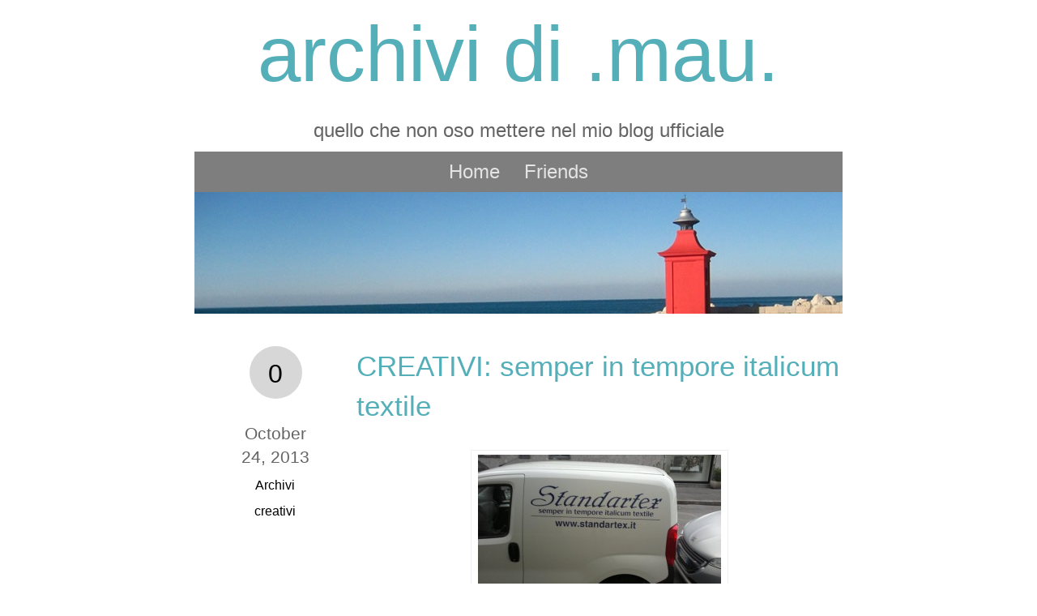

--- FILE ---
content_type: text/html; charset=UTF-8
request_url: https://xmau.com/wp/archivi/2013/10/24/creativi-semper-in-tempore-italicum-textile/
body_size: 12311
content:
<!DOCTYPE html>
<!--[if lt IE 7]> <html class="no-js lt-ie9 lt-ie8 lt-ie7" lang="en"> <![endif]-->
<!--[if IE 7]>    <html class="no-js lt-ie9 lt-ie8" lang="en"> <![endif]-->
<!--[if IE 8]>    <html class="no-js lt-ie9" lang="en"> <![endif]-->
<!--[if gt IE 8]><!--> <html class="no-js" lang="en"> <!--<![endif]-->
<html lang="en-US">
<head>
  <meta charset="UTF-8" />

  <title>archivi di .mau.</title>

  <link rel="profile" href="http://gmpg.org/xfn/11" />
  <link rel="stylesheet" type="text/css" href="https://xmau.com/wp/archivi/wp-content/themes/ice-cap/style.css" />

  <link rel="pingback" href="https://xmau.com/wp/archivi/xmlrpc.php" />
  <meta name="viewport" content="width=device-width,initial-scale=1, maximum-scale=1">

  <meta name='robots' content='max-image-preview:large' />
	<style>img:is([sizes="auto" i], [sizes^="auto," i]) { contain-intrinsic-size: 3000px 1500px }</style>
	
<script>
MathJax = {
  tex: {
    inlineMath: [['$','$'],['\\(','\\)']], 
    processEscapes: true
  },
  options: {
    ignoreHtmlClass: 'tex2jax_ignore|editor-rich-text'
  }
};

</script>
<link rel='dns-prefetch' href='//static.addtoany.com' />
<link rel='dns-prefetch' href='//cdn.jsdelivr.net' />
<link rel='dns-prefetch' href='//ajax.googleapis.com' />
<link rel='dns-prefetch' href='//secure.gravatar.com' />
<link rel='dns-prefetch' href='//stats.wp.com' />
<link rel='dns-prefetch' href='//v0.wordpress.com' />
<link rel="alternate" type="application/rss+xml" title="archivi di .mau. &raquo; Feed" href="https://xmau.com/wp/archivi/feed/" />
<link rel="alternate" type="application/rss+xml" title="archivi di .mau. &raquo; Comments Feed" href="https://xmau.com/wp/archivi/comments/feed/" />

<!-- WP Webmaster plugin by Crunchify.com --><!-- /WP Webmaster plugin -->

<link rel="alternate" type="application/rss+xml" title="archivi di .mau. &raquo; CREATIVI: semper in tempore italicum textile Comments Feed" href="https://xmau.com/wp/archivi/2013/10/24/creativi-semper-in-tempore-italicum-textile/feed/" />
<script type="text/javascript">
/* <![CDATA[ */
window._wpemojiSettings = {"baseUrl":"https:\/\/s.w.org\/images\/core\/emoji\/16.0.1\/72x72\/","ext":".png","svgUrl":"https:\/\/s.w.org\/images\/core\/emoji\/16.0.1\/svg\/","svgExt":".svg","source":{"concatemoji":"https:\/\/xmau.com\/wp\/archivi\/wp-includes\/js\/wp-emoji-release.min.js?ver=6.8.3"}};
/*! This file is auto-generated */
!function(s,n){var o,i,e;function c(e){try{var t={supportTests:e,timestamp:(new Date).valueOf()};sessionStorage.setItem(o,JSON.stringify(t))}catch(e){}}function p(e,t,n){e.clearRect(0,0,e.canvas.width,e.canvas.height),e.fillText(t,0,0);var t=new Uint32Array(e.getImageData(0,0,e.canvas.width,e.canvas.height).data),a=(e.clearRect(0,0,e.canvas.width,e.canvas.height),e.fillText(n,0,0),new Uint32Array(e.getImageData(0,0,e.canvas.width,e.canvas.height).data));return t.every(function(e,t){return e===a[t]})}function u(e,t){e.clearRect(0,0,e.canvas.width,e.canvas.height),e.fillText(t,0,0);for(var n=e.getImageData(16,16,1,1),a=0;a<n.data.length;a++)if(0!==n.data[a])return!1;return!0}function f(e,t,n,a){switch(t){case"flag":return n(e,"\ud83c\udff3\ufe0f\u200d\u26a7\ufe0f","\ud83c\udff3\ufe0f\u200b\u26a7\ufe0f")?!1:!n(e,"\ud83c\udde8\ud83c\uddf6","\ud83c\udde8\u200b\ud83c\uddf6")&&!n(e,"\ud83c\udff4\udb40\udc67\udb40\udc62\udb40\udc65\udb40\udc6e\udb40\udc67\udb40\udc7f","\ud83c\udff4\u200b\udb40\udc67\u200b\udb40\udc62\u200b\udb40\udc65\u200b\udb40\udc6e\u200b\udb40\udc67\u200b\udb40\udc7f");case"emoji":return!a(e,"\ud83e\udedf")}return!1}function g(e,t,n,a){var r="undefined"!=typeof WorkerGlobalScope&&self instanceof WorkerGlobalScope?new OffscreenCanvas(300,150):s.createElement("canvas"),o=r.getContext("2d",{willReadFrequently:!0}),i=(o.textBaseline="top",o.font="600 32px Arial",{});return e.forEach(function(e){i[e]=t(o,e,n,a)}),i}function t(e){var t=s.createElement("script");t.src=e,t.defer=!0,s.head.appendChild(t)}"undefined"!=typeof Promise&&(o="wpEmojiSettingsSupports",i=["flag","emoji"],n.supports={everything:!0,everythingExceptFlag:!0},e=new Promise(function(e){s.addEventListener("DOMContentLoaded",e,{once:!0})}),new Promise(function(t){var n=function(){try{var e=JSON.parse(sessionStorage.getItem(o));if("object"==typeof e&&"number"==typeof e.timestamp&&(new Date).valueOf()<e.timestamp+604800&&"object"==typeof e.supportTests)return e.supportTests}catch(e){}return null}();if(!n){if("undefined"!=typeof Worker&&"undefined"!=typeof OffscreenCanvas&&"undefined"!=typeof URL&&URL.createObjectURL&&"undefined"!=typeof Blob)try{var e="postMessage("+g.toString()+"("+[JSON.stringify(i),f.toString(),p.toString(),u.toString()].join(",")+"));",a=new Blob([e],{type:"text/javascript"}),r=new Worker(URL.createObjectURL(a),{name:"wpTestEmojiSupports"});return void(r.onmessage=function(e){c(n=e.data),r.terminate(),t(n)})}catch(e){}c(n=g(i,f,p,u))}t(n)}).then(function(e){for(var t in e)n.supports[t]=e[t],n.supports.everything=n.supports.everything&&n.supports[t],"flag"!==t&&(n.supports.everythingExceptFlag=n.supports.everythingExceptFlag&&n.supports[t]);n.supports.everythingExceptFlag=n.supports.everythingExceptFlag&&!n.supports.flag,n.DOMReady=!1,n.readyCallback=function(){n.DOMReady=!0}}).then(function(){return e}).then(function(){var e;n.supports.everything||(n.readyCallback(),(e=n.source||{}).concatemoji?t(e.concatemoji):e.wpemoji&&e.twemoji&&(t(e.twemoji),t(e.wpemoji)))}))}((window,document),window._wpemojiSettings);
/* ]]> */
</script>
<style id='wp-emoji-styles-inline-css' type='text/css'>

	img.wp-smiley, img.emoji {
		display: inline !important;
		border: none !important;
		box-shadow: none !important;
		height: 1em !important;
		width: 1em !important;
		margin: 0 0.07em !important;
		vertical-align: -0.1em !important;
		background: none !important;
		padding: 0 !important;
	}
</style>
<style id='classic-theme-styles-inline-css' type='text/css'>
/*! This file is auto-generated */
.wp-block-button__link{color:#fff;background-color:#32373c;border-radius:9999px;box-shadow:none;text-decoration:none;padding:calc(.667em + 2px) calc(1.333em + 2px);font-size:1.125em}.wp-block-file__button{background:#32373c;color:#fff;text-decoration:none}
</style>
<style id='activitypub-follow-me-style-inline-css' type='text/css'>
body.modal-open{overflow:hidden}.activitypub-modal__overlay{align-items:center;background-color:rgba(0,0,0,.5);bottom:0;color:initial;display:flex;justify-content:center;left:0;padding:1rem;position:fixed;right:0;top:0;z-index:100000}.activitypub-modal__overlay.compact{align-items:flex-start;background-color:transparent;bottom:auto;justify-content:flex-start;left:auto;padding:0;position:absolute;right:auto;top:auto;z-index:100}.activitypub-modal__overlay[hidden]{display:none}.activitypub-modal__frame{animation:activitypub-modal-appear .2s ease-out;background-color:var(--wp--preset--color--white,#fff);border-radius:8px;box-shadow:0 5px 15px rgba(0,0,0,.3);display:flex;flex-direction:column;max-height:calc(100vh - 2rem);max-width:660px;overflow:hidden;width:100%}.compact .activitypub-modal__frame{box-shadow:0 2px 8px rgba(0,0,0,.1);max-height:300px;max-width:-moz-min-content;max-width:min-content;min-width:250px;width:auto}.activitypub-modal__header{align-items:center;border-bottom:1px solid var(--wp--preset--color--light-gray,#f0f0f0);display:flex;flex-shrink:0;justify-content:space-between;padding:2rem 2rem 1.5rem}.compact .activitypub-modal__header{display:none}.activitypub-modal__header .activitypub-modal__close{align-items:center;border:none;cursor:pointer;display:flex;justify-content:center;padding:.5rem;width:auto}.activitypub-modal__header .activitypub-modal__close:active{border:none;padding:.5rem}.activitypub-modal__title{font-size:130%;font-weight:600;line-height:1.4;margin:0!important}.activitypub-modal__content{overflow-y:auto}@keyframes activitypub-modal-appear{0%{opacity:0;transform:translateY(20px)}to{opacity:1;transform:translateY(0)}}.activitypub-follow-me-block-wrapper{display:block;margin:1rem 0;position:relative}.activitypub-follow-me-block-wrapper .activitypub-profile{padding:1rem 0}.activitypub-follow-me-block-wrapper .activitypub-profile__body{display:flex;flex-wrap:wrap}.activitypub-follow-me-block-wrapper .activitypub-profile__avatar{border-radius:50%;height:75px;margin-right:1rem;-o-object-fit:cover;object-fit:cover;width:75px}.activitypub-follow-me-block-wrapper .activitypub-profile__content{align-items:center;display:flex;flex:1;flex-wrap:wrap;justify-content:space-between;min-width:0}.activitypub-follow-me-block-wrapper .activitypub-profile__info{display:block;flex:1;min-width:0}.activitypub-follow-me-block-wrapper .activitypub-profile__name{font-size:1.25em;overflow:hidden;text-overflow:ellipsis;white-space:nowrap}.activitypub-follow-me-block-wrapper .activitypub-profile__handle,.activitypub-follow-me-block-wrapper .activitypub-profile__name{color:inherit;line-height:1.2;overflow:hidden;text-overflow:ellipsis;white-space:nowrap}.activitypub-follow-me-block-wrapper .activitypub-profile div.wp-block-button{align-items:center;display:flex;margin:0 0 0 1rem}.activitypub-follow-me-block-wrapper .activitypub-profile .wp-block-button__link{margin:0}.activitypub-follow-me-block-wrapper .activitypub-profile .is-small{font-size:.8rem;padding:.25rem .5rem}.activitypub-follow-me-block-wrapper .activitypub-profile .is-compact{font-size:.9rem;padding:.4rem .8rem}.activitypub-follow-me-block-wrapper:not(.is-style-button-only):not(.is-style-profile) .activitypub-profile__bio,.activitypub-follow-me-block-wrapper:not(.is-style-button-only):not(.is-style-profile) .activitypub-profile__stats{display:none}.activitypub-follow-me-block-wrapper.is-style-button-only .activitypub-profile{padding:0}.activitypub-follow-me-block-wrapper.is-style-button-only .activitypub-profile__body{display:block;padding:0}.activitypub-follow-me-block-wrapper.is-style-button-only .activitypub-profile__content{display:inline}.activitypub-follow-me-block-wrapper.is-style-button-only div.wp-block-button{display:inline-block;margin:0}.activitypub-follow-me-block-wrapper.is-style-button-only .activitypub-profile__avatar,.activitypub-follow-me-block-wrapper.is-style-button-only .activitypub-profile__bio,.activitypub-follow-me-block-wrapper.is-style-button-only .activitypub-profile__handle,.activitypub-follow-me-block-wrapper.is-style-button-only .activitypub-profile__name,.activitypub-follow-me-block-wrapper.is-style-button-only .activitypub-profile__stats{display:none}.activitypub-follow-me-block-wrapper.is-style-profile{border-radius:8px;box-shadow:0 2px 8px rgba(0,0,0,.1);overflow:hidden}.activitypub-follow-me-block-wrapper.is-style-profile .activitypub-profile,.activitypub-follow-me-block-wrapper.is-style-profile.has-background .activitypub-profile{padding:0}.activitypub-follow-me-block-wrapper.is-style-profile .activitypub-profile__header{background-color:#ccc;background-position:50%;background-size:cover;height:120px;width:100%}.activitypub-follow-me-block-wrapper.is-style-profile .activitypub-profile__body{padding:1rem}.activitypub-follow-me-block-wrapper.is-style-profile .activitypub-profile__avatar{height:64px;width:64px}.activitypub-follow-me-block-wrapper.is-style-profile .activitypub-profile__content{flex:1;min-width:0}.activitypub-follow-me-block-wrapper.is-style-profile .activitypub-profile__name{margin-bottom:.25rem}.activitypub-follow-me-block-wrapper.is-style-profile .activitypub-profile__bio{font-size:90%;line-height:1.4;margin-top:16px;width:100%}.activitypub-follow-me-block-wrapper.is-style-profile .activitypub-profile__bio p{margin:0 0 .5rem}.activitypub-follow-me-block-wrapper.is-style-profile .activitypub-profile__bio p:last-child{margin-bottom:0}.activitypub-follow-me-block-wrapper.is-style-profile .activitypub-profile__stats{display:flex;font-size:.9em;gap:16px;margin-top:1rem;width:100%}.activitypub-follow-me-block-wrapper.has-background .activitypub-profile,.activitypub-follow-me-block-wrapper.has-border .activitypub-profile{padding-left:1rem;padding-right:1rem}.activitypub-dialog__section{border-bottom:1px solid var(--wp--preset--color--light-gray,#f0f0f0);padding:1.5rem 2rem}.activitypub-dialog__section:last-child{border-bottom:none;padding-bottom:2rem}.activitypub-dialog__section h4{font-size:110%;margin-bottom:.5rem;margin-top:0}.activitypub-dialog__description{color:inherit;font-size:95%;margin-bottom:1rem}.activitypub-dialog__button-group{display:flex;margin-bottom:.5rem;width:100%}.activitypub-dialog__button-group input[type]{border:1px solid var(--wp--preset--color--gray,#e2e4e7);border-radius:4px 0 0 4px;flex:1;line-height:1;margin:0}.activitypub-dialog__button-group input[type]::-moz-placeholder{opacity:.5}.activitypub-dialog__button-group input[type]::placeholder{opacity:.5}.activitypub-dialog__button-group input[type][aria-invalid=true]{border-color:var(--wp--preset--color--vivid-red)}.activitypub-dialog__button-group button{border-radius:0 4px 4px 0!important;margin-left:-1px!important;min-width:22.5%;width:auto}.activitypub-dialog__error{color:var(--wp--preset--color--vivid-red);font-size:90%;margin-top:.5rem}

</style>
<link rel='stylesheet' id='activitypub-followers-style-css' href='https://xmau.com/wp/archivi/wp-content/plugins/activitypub/build/followers/style-index.css?ver=2.0.1' type='text/css' media='all' />
<style id='activitypub-reactions-style-inline-css' type='text/css'>
body.modal-open{overflow:hidden}.activitypub-modal__overlay{align-items:center;background-color:rgba(0,0,0,.5);bottom:0;color:initial;display:flex;justify-content:center;left:0;padding:1rem;position:fixed;right:0;top:0;z-index:100000}.activitypub-modal__overlay.compact{align-items:flex-start;background-color:transparent;bottom:auto;justify-content:flex-start;left:auto;padding:0;position:absolute;right:auto;top:auto;z-index:100}.activitypub-modal__overlay[hidden]{display:none}.activitypub-modal__frame{animation:activitypub-modal-appear .2s ease-out;background-color:var(--wp--preset--color--white,#fff);border-radius:8px;box-shadow:0 5px 15px rgba(0,0,0,.3);display:flex;flex-direction:column;max-height:calc(100vh - 2rem);max-width:660px;overflow:hidden;width:100%}.compact .activitypub-modal__frame{box-shadow:0 2px 8px rgba(0,0,0,.1);max-height:300px;max-width:-moz-min-content;max-width:min-content;min-width:250px;width:auto}.activitypub-modal__header{align-items:center;border-bottom:1px solid var(--wp--preset--color--light-gray,#f0f0f0);display:flex;flex-shrink:0;justify-content:space-between;padding:2rem 2rem 1.5rem}.compact .activitypub-modal__header{display:none}.activitypub-modal__header .activitypub-modal__close{align-items:center;border:none;cursor:pointer;display:flex;justify-content:center;padding:.5rem;width:auto}.activitypub-modal__header .activitypub-modal__close:active{border:none;padding:.5rem}.activitypub-modal__title{font-size:130%;font-weight:600;line-height:1.4;margin:0!important}.activitypub-modal__content{overflow-y:auto}@keyframes activitypub-modal-appear{0%{opacity:0;transform:translateY(20px)}to{opacity:1;transform:translateY(0)}}.wp-block-activitypub-reactions{margin-bottom:2rem;margin-top:2rem;position:relative}.wp-block-activitypub-reactions.has-background,.wp-block-activitypub-reactions.has-border{box-sizing:border-box;padding:2rem}.wp-block-activitypub-reactions .activitypub-reactions{display:flex;flex-direction:column;flex-wrap:wrap}.wp-block-activitypub-reactions .reaction-group{align-items:center;display:flex;gap:.75rem;justify-content:flex-start;margin:.5em 0;position:relative;width:100%}@media(max-width:782px){.wp-block-activitypub-reactions .reaction-group:has(.reaction-avatars:not(:empty)){justify-content:space-between}}.wp-block-activitypub-reactions .reaction-group .reaction-avatars{align-items:center;display:flex;flex-direction:row;list-style:none;margin:0!important;padding:0}.wp-block-activitypub-reactions .reaction-group .reaction-avatars li{margin:0 -10px 0 0;padding:0;transition:transform .2s ease}.wp-block-activitypub-reactions .reaction-group .reaction-avatars li:not([hidden]):not(:has(~li:not([hidden]))){margin-right:0}.wp-block-activitypub-reactions .reaction-group .reaction-avatars li:hover{transform:translateY(-2px);z-index:2}.wp-block-activitypub-reactions .reaction-group .reaction-avatars li a{border-radius:50%;box-shadow:none;display:block;line-height:1;text-decoration:none}.wp-block-activitypub-reactions .reaction-group .reaction-avatar{max-height:32px;max-width:32px;overflow:hidden;-moz-force-broken-image-icon:1;border:.5px solid var(--wp--preset--color--contrast,hsla(0,0%,100%,.8));border-radius:50%;box-shadow:0 0 0 .5px hsla(0,0%,100%,.8),0 1px 3px rgba(0,0,0,.2);transition:transform .6s cubic-bezier(.34,1.56,.64,1);will-change:transform}.wp-block-activitypub-reactions .reaction-group .reaction-avatar:focus-visible,.wp-block-activitypub-reactions .reaction-group .reaction-avatar:hover{position:relative;transform:translateY(-5px);z-index:1}.wp-block-activitypub-reactions .reaction-group .reaction-label{align-items:center;background:none;border:none;border-radius:4px;color:currentColor;display:flex;flex:0 0 auto;font-size:70%;gap:.25rem;padding:.25rem .5rem;text-decoration:none;transition:background-color .2s ease;white-space:nowrap}.wp-block-activitypub-reactions .reaction-group .reaction-label:hover{background-color:rgba(0,0,0,.05);color:currentColor}.wp-block-activitypub-reactions .reaction-group .reaction-label:focus:not(:disabled){box-shadow:none;outline:1px solid currentColor;outline-offset:2px}.reactions-list{list-style:none;margin:0!important;padding:.5rem}.components-popover__content>.reactions-list{padding:0}.reactions-list .reaction-item{margin:0 0 .5rem}.reactions-list .reaction-item:last-child{margin-bottom:0}.reactions-list .reaction-item a{align-items:center;border-radius:4px;box-shadow:none;color:inherit;display:flex;gap:.75rem;padding:.5rem;text-decoration:none;transition:background-color .2s ease}.reactions-list .reaction-item a:hover{background-color:rgba(0,0,0,.03)}.reactions-list .reaction-item img{border:1px solid var(--wp--preset--color--light-gray,#f0f0f0);border-radius:50%;box-shadow:none;height:36px;width:36px}.reactions-list .reaction-item .reaction-name{font-size:75%}.components-popover__content{box-shadow:0 2px 8px rgba(0,0,0,.1);max-height:300px;max-width:-moz-min-content;max-width:min-content;min-width:250px;padding:.5rem;width:auto}

</style>
<style id='activitypub-reply-style-inline-css' type='text/css'>
.activitypub-embed-container{min-height:100px;pointer-events:none;position:relative;-webkit-user-select:none;-moz-user-select:none;user-select:none}.activitypub-embed-loading{align-items:center;display:flex;justify-content:center}.activitypub-embed-container .wp-block-embed{pointer-events:none!important}.activitypub-embed-preview,.activitypub-embed-preview iframe{pointer-events:none}.activitypub-reply-display{margin:1em 0}.activitypub-reply-display p{margin:0}.activitypub-reply-display a{color:#2271b1;text-decoration:none}.activitypub-reply-display a:hover{color:#135e96;text-decoration:underline}.activitypub-embed{background:#fff;border:1px solid #e6e6e6;border-radius:12px;font-family:-apple-system,BlinkMacSystemFont,Segoe UI,Roboto,Helvetica,Arial,sans-serif;max-width:100%;padding:0}.activitypub-reply-block .activitypub-embed{margin:1em 0}.activitypub-embed-header{align-items:center;display:flex;gap:10px;padding:15px}.activitypub-embed-header img{border-radius:50%;height:48px;width:48px}.activitypub-embed-header-text{flex-grow:1}.activitypub-embed-header-text h2{color:#000;font-size:15px;font-weight:600;margin:0;padding:0}.activitypub-embed-header-text .ap-account{color:#687684;font-size:14px;text-decoration:none}.activitypub-embed-content{padding:0 15px 15px}.activitypub-embed-content .ap-title{color:#000;font-size:23px;font-weight:600;margin:0 0 10px;padding:0}.activitypub-embed-content .ap-subtitle{color:#000;font-size:15px;margin:0 0 15px}.activitypub-embed-content .ap-preview{border:1px solid #e6e6e6}.activitypub-embed-content .ap-preview img{display:block;height:auto}.activitypub-embed-content .ap-preview{border-radius:8px;box-sizing:border-box;display:grid;gap:2px;grid-template-columns:1fr 1fr;grid-template-rows:1fr 1fr;margin:1em 0 0;min-height:64px;overflow:hidden;position:relative;width:100%}.activitypub-embed-content .ap-preview.layout-1{grid-template-columns:1fr;grid-template-rows:1fr}.activitypub-embed-content .ap-preview.layout-2{aspect-ratio:auto;grid-template-rows:1fr;height:auto}.activitypub-embed-content .ap-preview.layout-3>img:first-child{grid-row:span 2}.activitypub-embed-content .ap-preview img{border:0;box-sizing:border-box;display:inline-block;height:100%;-o-object-fit:cover;object-fit:cover;overflow:hidden;position:relative;width:100%}.activitypub-embed-content .ap-preview audio,.activitypub-embed-content .ap-preview video{display:block;grid-column:1/span 2;max-width:100%}.activitypub-embed-content .ap-preview audio{width:100%}.activitypub-embed-content .ap-preview-text{padding:15px}.activitypub-embed-meta{border-top:1px solid #e6e6e6;color:#687684;display:flex;font-size:13px;gap:15px;padding:15px}.activitypub-embed-meta .ap-stat{align-items:center;display:flex;gap:5px}@media only screen and (max-width:399px){.activitypub-embed-meta span.ap-stat{display:none!important}}.activitypub-embed-meta a.ap-stat{color:inherit;text-decoration:none}.activitypub-embed-meta strong{color:#000;font-weight:600}.activitypub-embed-meta .ap-stat-label{color:#687684}.wp-block-activitypub-reply .components-spinner{height:12px;margin-bottom:0;margin-top:0;width:12px}

</style>
<link rel='stylesheet' id='mediaelement-css' href='https://xmau.com/wp/archivi/wp-includes/js/mediaelement/mediaelementplayer-legacy.min.css?ver=4.2.17' type='text/css' media='all' />
<link rel='stylesheet' id='wp-mediaelement-css' href='https://xmau.com/wp/archivi/wp-includes/js/mediaelement/wp-mediaelement.min.css?ver=6.8.3' type='text/css' media='all' />
<style id='jetpack-sharing-buttons-style-inline-css' type='text/css'>
.jetpack-sharing-buttons__services-list{display:flex;flex-direction:row;flex-wrap:wrap;gap:0;list-style-type:none;margin:5px;padding:0}.jetpack-sharing-buttons__services-list.has-small-icon-size{font-size:12px}.jetpack-sharing-buttons__services-list.has-normal-icon-size{font-size:16px}.jetpack-sharing-buttons__services-list.has-large-icon-size{font-size:24px}.jetpack-sharing-buttons__services-list.has-huge-icon-size{font-size:36px}@media print{.jetpack-sharing-buttons__services-list{display:none!important}}.editor-styles-wrapper .wp-block-jetpack-sharing-buttons{gap:0;padding-inline-start:0}ul.jetpack-sharing-buttons__services-list.has-background{padding:1.25em 2.375em}
</style>
<link rel='stylesheet' id='cookie-law-info-css' href='https://xmau.com/wp/archivi/wp-content/plugins/cookie-law-info/legacy/public/css/cookie-law-info-public.css?ver=3.3.6' type='text/css' media='all' />
<link rel='stylesheet' id='cookie-law-info-gdpr-css' href='https://xmau.com/wp/archivi/wp-content/plugins/cookie-law-info/legacy/public/css/cookie-law-info-gdpr.css?ver=3.3.6' type='text/css' media='all' />
<link rel='stylesheet' id='simple-spoiler-style-css' href='https://xmau.com/wp/archivi/wp-content/plugins/simple-spoiler/css/simple-spoiler.min.css?ver=1.5' type='text/css' media='all' />
<link rel='stylesheet' id='addtoany-css' href='https://xmau.com/wp/archivi/wp-content/plugins/add-to-any/addtoany.min.css?ver=1.16' type='text/css' media='all' />
<link rel='stylesheet' id='googleFonts-css' href='http://fonts.googleapis.com/css?family=Quicksand&#038;ver=6.8.3' type='text/css' media='all' />
<script type="text/javascript" id="addtoany-core-js-before">
/* <![CDATA[ */
window.a2a_config=window.a2a_config||{};a2a_config.callbacks=[];a2a_config.overlays=[];a2a_config.templates={};
/* ]]> */
</script>
<script type="text/javascript" defer src="https://static.addtoany.com/menu/page.js" id="addtoany-core-js"></script>
<script type="text/javascript" src="http://ajax.googleapis.com/ajax/libs/jquery/1.7.2/jquery.min.js?ver=6.8.3" id="jquery-js"></script>
<script type="text/javascript" defer src="https://xmau.com/wp/archivi/wp-content/plugins/add-to-any/addtoany.min.js?ver=1.1" id="addtoany-jquery-js"></script>
<script type="text/javascript" id="cookie-law-info-js-extra">
/* <![CDATA[ */
var Cli_Data = {"nn_cookie_ids":[],"cookielist":[],"non_necessary_cookies":[],"ccpaEnabled":"","ccpaRegionBased":"","ccpaBarEnabled":"","strictlyEnabled":["necessary","obligatoire"],"ccpaType":"gdpr","js_blocking":"","custom_integration":"","triggerDomRefresh":"","secure_cookies":""};
var cli_cookiebar_settings = {"animate_speed_hide":"500","animate_speed_show":"500","background":"#fff","border":"#444","border_on":"","button_1_button_colour":"#000","button_1_button_hover":"#000000","button_1_link_colour":"#fff","button_1_as_button":"1","button_1_new_win":"","button_2_button_colour":"#333","button_2_button_hover":"#292929","button_2_link_colour":"#444","button_2_as_button":"","button_2_hidebar":"1","button_3_button_colour":"#000","button_3_button_hover":"#000000","button_3_link_colour":"#fff","button_3_as_button":"1","button_3_new_win":"","button_4_button_colour":"#000","button_4_button_hover":"#000000","button_4_link_colour":"#fff","button_4_as_button":"1","button_7_button_colour":"#61a229","button_7_button_hover":"#4e8221","button_7_link_colour":"#fff","button_7_as_button":"1","button_7_new_win":"","font_family":"inherit","header_fix":"","notify_animate_hide":"","notify_animate_show":"","notify_div_id":"#cookie-law-info-bar","notify_position_horizontal":"right","notify_position_vertical":"bottom","scroll_close":"","scroll_close_reload":"","accept_close_reload":"","reject_close_reload":"","showagain_tab":"1","showagain_background":"#fff","showagain_border":"#000","showagain_div_id":"#cookie-law-info-again","showagain_x_position":"100px","text":"#000","show_once_yn":"","show_once":"10000","logging_on":"","as_popup":"","popup_overlay":"1","bar_heading_text":"","cookie_bar_as":"banner","popup_showagain_position":"bottom-right","widget_position":"left"};
var log_object = {"ajax_url":"https:\/\/xmau.com\/wp\/archivi\/wp-admin\/admin-ajax.php"};
/* ]]> */
</script>
<script type="text/javascript" src="https://xmau.com/wp/archivi/wp-content/plugins/cookie-law-info/legacy/public/js/cookie-law-info-public.js?ver=3.3.6" id="cookie-law-info-js"></script>
<link rel="https://api.w.org/" href="https://xmau.com/wp/archivi/wp-json/" /><link rel="alternate" title="JSON" type="application/json" href="https://xmau.com/wp/archivi/wp-json/wp/v2/posts/175045902" /><link rel="EditURI" type="application/rsd+xml" title="RSD" href="https://xmau.com/wp/archivi/xmlrpc.php?rsd" />
<meta name="generator" content="WordPress 6.8.3" />
<link rel="canonical" href="https://xmau.com/wp/archivi/2013/10/24/creativi-semper-in-tempore-italicum-textile/" />
<link rel='shortlink' href='https://wp.me/p6hcSf-bQtr0' />
<link rel="alternate" title="oEmbed (JSON)" type="application/json+oembed" href="https://xmau.com/wp/archivi/wp-json/oembed/1.0/embed?url=https%3A%2F%2Fxmau.com%2Fwp%2Farchivi%2F2013%2F10%2F24%2Fcreativi-semper-in-tempore-italicum-textile%2F" />
<link rel="alternate" title="oEmbed (XML)" type="text/xml+oembed" href="https://xmau.com/wp/archivi/wp-json/oembed/1.0/embed?url=https%3A%2F%2Fxmau.com%2Fwp%2Farchivi%2F2013%2F10%2F24%2Fcreativi-semper-in-tempore-italicum-textile%2F&#038;format=xml" />
<style type="text/css">
.sfs-subscriber-count, .sfs-count, .sfs-count span, .sfs-stats { -webkit-box-sizing: initial; -moz-box-sizing: initial; box-sizing: initial; }
.sfs-subscriber-count { width: 88px; overflow: hidden; height: 26px; color: #424242; font: 9px Verdana, Geneva, sans-serif; letter-spacing: 1px; }
.sfs-count { width: 86px; height: 17px; line-height: 17px; margin: 0 auto; background: #ccc; border: 1px solid #909090; border-top-color: #fff; border-left-color: #fff; }
.sfs-count span { display: inline-block; height: 11px; line-height: 12px; margin: 2px 1px 2px 2px; padding: 0 2px 0 3px; background: #e4e4e4; border: 1px solid #a2a2a2; border-bottom-color: #fff; border-right-color: #fff; }
.sfs-stats { font-size: 6px; line-height: 6px; margin: 1px 0 0 1px; word-spacing: 2px; text-align: center; text-transform: uppercase; }
</style>
<style type="text/css">
		.spoiler-head {
			background: #f1f1f1;
			border: 1px solid #dddddd;
		}
		.spoiler-body {
			background: #fbfbfb;
			border-width: 0 1px 1px 1px;
			border-style: solid;
			border-color: #dddddd;
		}
	</style>	<style>img#wpstats{display:none}</style>
		<meta property="fediverse:creator" name="fediverse:creator" content=".mau.@xmau.com" />

<link rel="alternate" title="ActivityPub (JSON)" type="application/activity+json" href="https://xmau.com/wp/archivi/2013/10/24/creativi-semper-in-tempore-italicum-textile/" />

<!-- Jetpack Open Graph Tags -->
<meta property="og:type" content="article" />
<meta property="og:title" content="CREATIVI: semper in tempore italicum textile" />
<meta property="og:url" content="https://xmau.com/wp/archivi/2013/10/24/creativi-semper-in-tempore-italicum-textile/" />
<meta property="og:description" content="Non conosco quest&#8217;azienda (Standartex), e non posso quindi dire nulla sulla qualità dei loro tessuti: saranno probabilmente ottimi. Detto questo, chiunque abbia scelto la frase qui sopra cita…" />
<meta property="article:published_time" content="2013-10-24T13:54:07+00:00" />
<meta property="article:modified_time" content="2013-10-24T14:14:51+00:00" />
<meta property="og:site_name" content="archivi di .mau." />
<meta property="og:image" content="http://xmau.com/wp/archivi/wp-content/uploads/sites/2/2013/10/standartex-300x168.jpg" />
<meta property="og:image:secure_url" content="https://i0.wp.com/xmau.com/wp/archivi/wp-content/uploads/sites/2/2013/10/standartex-300x168.jpg" />
<meta property="og:image:width" content="300" />
<meta property="og:image:height" content="168" />
<meta property="og:image:alt" content="semper in tempore italicum textile" />
<meta property="og:locale" content="en_US" />

<!-- End Jetpack Open Graph Tags -->

</head>

<body class="wp-singular post-template-default single single-post postid-175045902 single-format-standard wp-theme-ice-cap">
  
  <div id="wrapper">
    <header>
      
    	<h1>
    	  <a href="https://xmau.com/wp/archivi/" title="archivi di .mau." rel="home">
    	    archivi di .mau.    	  </a>
    	</h1>
    	<h2>quello che non oso mettere nel mio blog ufficiale</h2>
    	<div class="menu"><ul>
<li ><a href="https://xmau.com/wp/archivi/">Home</a></li><li class="page_item page-item-175046458"><a href="https://xmau.com/wp/archivi/friends/">Friends</a></li>
</ul></div>
      
      <div id="topimage">
      	  			  <a href="https://xmau.com/wp/archivi/">
  				  					<img src="https://xmau.com/wp/archivi/wp-content/themes/ice-cap/images/headers/path.jpg" />
  						    </a>
			  			</div><!-- #topimage -->
  			
  	</header>
  <article>
    <side>
      <div id="circle"><div><a href="https://xmau.com/wp/archivi/2013/10/24/creativi-semper-in-tempore-italicum-textile/#respond">0</a></div></div>

    	<date>October 24, 2013</date>

	    <list>
      	      		<a href="https://xmau.com/wp/archivi/category/archivi/" rel="category tag">Archivi</a>      </list>
      	
	    <list>
      	      		<a href="https://xmau.com/wp/archivi/tag/creativi/" rel="tag">creativi</a>      	    	</list>
    </side>

		<post>
      <div id="post-175045902" class="post-175045902 post type-post status-publish format-standard hentry category-archivi tag-creativi">
		    <h4><a href="https://xmau.com/wp/archivi/2013/10/24/creativi-semper-in-tempore-italicum-textile/" title="Permalink to CREATIVI: semper in tempore italicum textile" rel="bookmark">CREATIVI: semper in tempore italicum textile</a></h4>
        <p>
          <div id="attachment_175045903" style="width: 310px" class="wp-caption aligncenter"><a href="http://xmau.com/wp/archivi/wp-content/uploads/sites/2/2013/10/standartex.jpg"><img fetchpriority="high" decoding="async" aria-describedby="caption-attachment-175045903" src="http://xmau.com/wp/archivi/wp-content/uploads/sites/2/2013/10/standartex-300x168.jpg" alt="semper in tempore italicum textile" width="300" height="168" class="size-medium wp-image-175045903" srcset="https://xmau.com/wp/archivi/wp-content/uploads/sites/2/2013/10/standartex-300x168.jpg 300w, https://xmau.com/wp/archivi/wp-content/uploads/sites/2/2013/10/standartex-1024x575.jpg 1024w, https://xmau.com/wp/archivi/wp-content/uploads/sites/2/2013/10/standartex-904x507.jpg 904w, https://xmau.com/wp/archivi/wp-content/uploads/sites/2/2013/10/standartex.jpg 1200w" sizes="(max-width: 300px) 100vw, 300px" /></a><p id="caption-attachment-175045903" class="wp-caption-text">semper in tempore italicum textile</p></div>
<p>Non conosco quest&#8217;azienda (<a href="http://www.standartex.it/">Standartex</a>), e non posso quindi dire nulla sulla qualità dei loro tessuti: saranno probabilmente ottimi. Detto questo, chiunque abbia scelto la frase qui sopra citata come motto &#8211; frase sulla cui correttezza semantica avrei qualche dubbio: io la tradurrei parola per parola come &#8220;sempre nel tempo il tessile italiano &#8211; ma quell'&#8221;in tempore&#8221; mi suona malissimo&#8221; non ha fatto un buon lavoro per l&#8217;azienda stessa.</p>
<div class="addtoany_share_save_container addtoany_content addtoany_content_bottom"><div class="a2a_kit a2a_kit_size_32 addtoany_list" data-a2a-url="https://xmau.com/wp/archivi/2013/10/24/creativi-semper-in-tempore-italicum-textile/" data-a2a-title="CREATIVI: semper in tempore italicum textile"><a class="a2a_button_facebook" href="https://www.addtoany.com/add_to/facebook?linkurl=https%3A%2F%2Fxmau.com%2Fwp%2Farchivi%2F2013%2F10%2F24%2Fcreativi-semper-in-tempore-italicum-textile%2F&amp;linkname=CREATIVI%3A%20semper%20in%20tempore%20italicum%20textile" title="Facebook" rel="nofollow noopener" target="_blank"></a><a class="a2a_button_mastodon" href="https://www.addtoany.com/add_to/mastodon?linkurl=https%3A%2F%2Fxmau.com%2Fwp%2Farchivi%2F2013%2F10%2F24%2Fcreativi-semper-in-tempore-italicum-textile%2F&amp;linkname=CREATIVI%3A%20semper%20in%20tempore%20italicum%20textile" title="Mastodon" rel="nofollow noopener" target="_blank"></a><a class="a2a_button_email" href="https://www.addtoany.com/add_to/email?linkurl=https%3A%2F%2Fxmau.com%2Fwp%2Farchivi%2F2013%2F10%2F24%2Fcreativi-semper-in-tempore-italicum-textile%2F&amp;linkname=CREATIVI%3A%20semper%20in%20tempore%20italicum%20textile" title="Email" rel="nofollow noopener" target="_blank"></a><a class="a2a_dd addtoany_share_save addtoany_share" href="https://www.addtoany.com/share"></a></div></div>          <div style="clear:both;"></div>
                      		  </p>
		  </div>
    </post>

	</article>

	<nav >
    <line></line>
    <div id="button" class="aligncenter">
      <prev><a href="https://xmau.com/wp/archivi/2013/10/16/racconto-dal-libro-di-turing-11-1-9/" rel="prev"><img src="https://xmau.com/wp/archivi/wp-content/themes/ice-cap/images/prev.png" /></a></prev>
      <next><a href="https://xmau.com/wp/archivi/2013/11/12/cartelli-conservare-in-vendita/" rel="next"><img src="https://xmau.com/wp/archivi/wp-content/themes/ice-cap/images/next.png" /></a></next>
    </div>
  </nav>

	<!-- You can start editing here. -->
<comments>
  
  	  		<!-- If comments are open, but there are no comments. -->

  	   
</comments>

    
  	<div id="respond" class="comment-respond">
		<h3 id="reply-title" class="comment-reply-title">Leave a comment <small><a rel="nofollow" id="cancel-comment-reply-link" href="/wp/archivi/2013/10/24/creativi-semper-in-tempore-italicum-textile/#respond" style="display:none;">Cancel reply</a></small></h3><form action="https://xmau.com/wp/archivi/wp-comments-post.php" method="post" id="commentform" class="comment-form"><p class="comment-form-comment"><label for="comment">Comment <span class="required">*</span></label> <textarea id="comment" name="comment" cols="45" rows="8" maxlength="65525" required="required"></textarea></p><p class="comment-form-author"><label for="author">Name <span class="required">*</span></label> <input id="author" name="author" type="text" value="" size="30" maxlength="245" autocomplete="name" required="required" /></p>
<p class="comment-form-email"><label for="email">Email <span class="required">*</span></label> <input id="email" name="email" type="text" value="" size="30" maxlength="100" autocomplete="email" required="required" /></p>
<p class="comment-form-url"><label for="url">Website</label> <input id="url" name="url" type="text" value="" size="30" maxlength="200" autocomplete="url" /></p>
<p class="comment-subscription-form"><input type="checkbox" name="subscribe_comments" id="subscribe_comments" value="subscribe" style="width: auto; -moz-appearance: checkbox; -webkit-appearance: checkbox;" /> <label class="subscribe-label" id="subscribe-label" for="subscribe_comments">Notify me of follow-up comments by email.</label></p><p class="comment-subscription-form"><input type="checkbox" name="subscribe_blog" id="subscribe_blog" value="subscribe" style="width: auto; -moz-appearance: checkbox; -webkit-appearance: checkbox;" /> <label class="subscribe-label" id="subscribe-blog-label" for="subscribe_blog">Notify me of new posts by email.</label></p><p class="form-submit"><input name="submit" type="submit" id="submit" class="submit" value="Post Comment" /> <input type='hidden' name='comment_post_ID' value='175045902' id='comment_post_ID' />
<input type='hidden' name='comment_parent' id='comment_parent' value='0' />
</p><p style="display: none;"><input type="hidden" id="akismet_comment_nonce" name="akismet_comment_nonce" value="79faa03345" /></p><p style="display: none !important;" class="akismet-fields-container" data-prefix="ak_"><label>&#916;<textarea name="ak_hp_textarea" cols="45" rows="8" maxlength="100"></textarea></label><input type="hidden" id="ak_js_1" name="ak_js" value="57"/><script>document.getElementById( "ak_js_1" ).setAttribute( "value", ( new Date() ).getTime() );</script></p></form>	</div><!-- #respond -->
	  <line></line>



<sidebar >
  <ul class="xoxo">

    	
      <li>
    		<form role="search" method="get" id="searchform" action="https://xmau.com/wp/archivi/">
    <div>
      <label class="search" for="s">Search</label>
      <input type="text" placeholder="Find this blog!" value="" name="s" id="s" />
    </div>
</form>    	</li>

    	<li>
    		<h3>Archives</h3>
    		<ul>
    				<li><a href='https://xmau.com/wp/archivi/2025/10/'>October 2025</a></li>
	<li><a href='https://xmau.com/wp/archivi/2025/02/'>February 2025</a></li>
	<li><a href='https://xmau.com/wp/archivi/2024/11/'>November 2024</a></li>
	<li><a href='https://xmau.com/wp/archivi/2024/10/'>October 2024</a></li>
	<li><a href='https://xmau.com/wp/archivi/2024/07/'>July 2024</a></li>
	<li><a href='https://xmau.com/wp/archivi/2024/05/'>May 2024</a></li>
	<li><a href='https://xmau.com/wp/archivi/2024/04/'>April 2024</a></li>
	<li><a href='https://xmau.com/wp/archivi/2023/10/'>October 2023</a></li>
	<li><a href='https://xmau.com/wp/archivi/2023/09/'>September 2023</a></li>
	<li><a href='https://xmau.com/wp/archivi/2023/04/'>April 2023</a></li>
	<li><a href='https://xmau.com/wp/archivi/2023/01/'>January 2023</a></li>
	<li><a href='https://xmau.com/wp/archivi/2022/12/'>December 2022</a></li>
	<li><a href='https://xmau.com/wp/archivi/2022/11/'>November 2022</a></li>
	<li><a href='https://xmau.com/wp/archivi/2022/10/'>October 2022</a></li>
	<li><a href='https://xmau.com/wp/archivi/2022/09/'>September 2022</a></li>
	<li><a href='https://xmau.com/wp/archivi/2022/08/'>August 2022</a></li>
	<li><a href='https://xmau.com/wp/archivi/2022/07/'>July 2022</a></li>
	<li><a href='https://xmau.com/wp/archivi/2022/05/'>May 2022</a></li>
	<li><a href='https://xmau.com/wp/archivi/2022/03/'>March 2022</a></li>
	<li><a href='https://xmau.com/wp/archivi/2021/12/'>December 2021</a></li>
	<li><a href='https://xmau.com/wp/archivi/2021/10/'>October 2021</a></li>
	<li><a href='https://xmau.com/wp/archivi/2021/09/'>September 2021</a></li>
	<li><a href='https://xmau.com/wp/archivi/2021/08/'>August 2021</a></li>
	<li><a href='https://xmau.com/wp/archivi/2021/05/'>May 2021</a></li>
	<li><a href='https://xmau.com/wp/archivi/2021/04/'>April 2021</a></li>
	<li><a href='https://xmau.com/wp/archivi/2021/03/'>March 2021</a></li>
	<li><a href='https://xmau.com/wp/archivi/2020/11/'>November 2020</a></li>
	<li><a href='https://xmau.com/wp/archivi/2020/07/'>July 2020</a></li>
	<li><a href='https://xmau.com/wp/archivi/2020/05/'>May 2020</a></li>
	<li><a href='https://xmau.com/wp/archivi/2020/04/'>April 2020</a></li>
	<li><a href='https://xmau.com/wp/archivi/2020/03/'>March 2020</a></li>
	<li><a href='https://xmau.com/wp/archivi/2019/12/'>December 2019</a></li>
	<li><a href='https://xmau.com/wp/archivi/2019/11/'>November 2019</a></li>
	<li><a href='https://xmau.com/wp/archivi/2019/10/'>October 2019</a></li>
	<li><a href='https://xmau.com/wp/archivi/2019/09/'>September 2019</a></li>
	<li><a href='https://xmau.com/wp/archivi/2019/08/'>August 2019</a></li>
	<li><a href='https://xmau.com/wp/archivi/2019/07/'>July 2019</a></li>
	<li><a href='https://xmau.com/wp/archivi/2019/05/'>May 2019</a></li>
	<li><a href='https://xmau.com/wp/archivi/2019/02/'>February 2019</a></li>
	<li><a href='https://xmau.com/wp/archivi/2019/01/'>January 2019</a></li>
	<li><a href='https://xmau.com/wp/archivi/2018/08/'>August 2018</a></li>
	<li><a href='https://xmau.com/wp/archivi/2018/07/'>July 2018</a></li>
	<li><a href='https://xmau.com/wp/archivi/2018/05/'>May 2018</a></li>
	<li><a href='https://xmau.com/wp/archivi/2018/03/'>March 2018</a></li>
	<li><a href='https://xmau.com/wp/archivi/2018/02/'>February 2018</a></li>
	<li><a href='https://xmau.com/wp/archivi/2017/12/'>December 2017</a></li>
	<li><a href='https://xmau.com/wp/archivi/2017/10/'>October 2017</a></li>
	<li><a href='https://xmau.com/wp/archivi/2017/07/'>July 2017</a></li>
	<li><a href='https://xmau.com/wp/archivi/2017/06/'>June 2017</a></li>
	<li><a href='https://xmau.com/wp/archivi/2017/04/'>April 2017</a></li>
	<li><a href='https://xmau.com/wp/archivi/2017/03/'>March 2017</a></li>
	<li><a href='https://xmau.com/wp/archivi/2017/01/'>January 2017</a></li>
	<li><a href='https://xmau.com/wp/archivi/2016/12/'>December 2016</a></li>
	<li><a href='https://xmau.com/wp/archivi/2016/11/'>November 2016</a></li>
	<li><a href='https://xmau.com/wp/archivi/2016/10/'>October 2016</a></li>
	<li><a href='https://xmau.com/wp/archivi/2016/06/'>June 2016</a></li>
	<li><a href='https://xmau.com/wp/archivi/2016/04/'>April 2016</a></li>
	<li><a href='https://xmau.com/wp/archivi/2016/03/'>March 2016</a></li>
	<li><a href='https://xmau.com/wp/archivi/2016/02/'>February 2016</a></li>
	<li><a href='https://xmau.com/wp/archivi/2016/01/'>January 2016</a></li>
	<li><a href='https://xmau.com/wp/archivi/2015/12/'>December 2015</a></li>
	<li><a href='https://xmau.com/wp/archivi/2015/11/'>November 2015</a></li>
	<li><a href='https://xmau.com/wp/archivi/2015/08/'>August 2015</a></li>
	<li><a href='https://xmau.com/wp/archivi/2015/07/'>July 2015</a></li>
	<li><a href='https://xmau.com/wp/archivi/2015/06/'>June 2015</a></li>
	<li><a href='https://xmau.com/wp/archivi/2015/03/'>March 2015</a></li>
	<li><a href='https://xmau.com/wp/archivi/2015/01/'>January 2015</a></li>
	<li><a href='https://xmau.com/wp/archivi/2014/12/'>December 2014</a></li>
	<li><a href='https://xmau.com/wp/archivi/2014/10/'>October 2014</a></li>
	<li><a href='https://xmau.com/wp/archivi/2014/07/'>July 2014</a></li>
	<li><a href='https://xmau.com/wp/archivi/2014/06/'>June 2014</a></li>
	<li><a href='https://xmau.com/wp/archivi/2014/05/'>May 2014</a></li>
	<li><a href='https://xmau.com/wp/archivi/2014/04/'>April 2014</a></li>
	<li><a href='https://xmau.com/wp/archivi/2014/03/'>March 2014</a></li>
	<li><a href='https://xmau.com/wp/archivi/2013/11/'>November 2013</a></li>
	<li><a href='https://xmau.com/wp/archivi/2013/10/'>October 2013</a></li>
	<li><a href='https://xmau.com/wp/archivi/2013/09/'>September 2013</a></li>
	<li><a href='https://xmau.com/wp/archivi/2013/07/'>July 2013</a></li>
	<li><a href='https://xmau.com/wp/archivi/2013/06/'>June 2013</a></li>
	<li><a href='https://xmau.com/wp/archivi/2013/02/'>February 2013</a></li>
	<li><a href='https://xmau.com/wp/archivi/2012/12/'>December 2012</a></li>
	<li><a href='https://xmau.com/wp/archivi/2012/10/'>October 2012</a></li>
	<li><a href='https://xmau.com/wp/archivi/2012/09/'>September 2012</a></li>
	<li><a href='https://xmau.com/wp/archivi/2011/12/'>December 2011</a></li>
	<li><a href='https://xmau.com/wp/archivi/2011/11/'>November 2011</a></li>
	<li><a href='https://xmau.com/wp/archivi/2011/09/'>September 2011</a></li>
	<li><a href='https://xmau.com/wp/archivi/2011/04/'>April 2011</a></li>
	<li><a href='https://xmau.com/wp/archivi/2011/02/'>February 2011</a></li>
	<li><a href='https://xmau.com/wp/archivi/2011/01/'>January 2011</a></li>
	<li><a href='https://xmau.com/wp/archivi/2010/12/'>December 2010</a></li>
	<li><a href='https://xmau.com/wp/archivi/2010/11/'>November 2010</a></li>
	<li><a href='https://xmau.com/wp/archivi/2010/10/'>October 2010</a></li>
	<li><a href='https://xmau.com/wp/archivi/2010/08/'>August 2010</a></li>
	<li><a href='https://xmau.com/wp/archivi/2010/07/'>July 2010</a></li>
	<li><a href='https://xmau.com/wp/archivi/2010/06/'>June 2010</a></li>
	<li><a href='https://xmau.com/wp/archivi/2010/04/'>April 2010</a></li>
	<li><a href='https://xmau.com/wp/archivi/2010/03/'>March 2010</a></li>
	<li><a href='https://xmau.com/wp/archivi/2010/02/'>February 2010</a></li>
	<li><a href='https://xmau.com/wp/archivi/2010/01/'>January 2010</a></li>
	<li><a href='https://xmau.com/wp/archivi/2009/12/'>December 2009</a></li>
	<li><a href='https://xmau.com/wp/archivi/2009/11/'>November 2009</a></li>
	<li><a href='https://xmau.com/wp/archivi/2009/10/'>October 2009</a></li>
	<li><a href='https://xmau.com/wp/archivi/2009/09/'>September 2009</a></li>
	<li><a href='https://xmau.com/wp/archivi/2009/08/'>August 2009</a></li>
	<li><a href='https://xmau.com/wp/archivi/2009/06/'>June 2009</a></li>
	<li><a href='https://xmau.com/wp/archivi/2009/05/'>May 2009</a></li>
	<li><a href='https://xmau.com/wp/archivi/2009/04/'>April 2009</a></li>
	<li><a href='https://xmau.com/wp/archivi/2009/03/'>March 2009</a></li>
	<li><a href='https://xmau.com/wp/archivi/2009/01/'>January 2009</a></li>
	<li><a href='https://xmau.com/wp/archivi/2008/12/'>December 2008</a></li>
	<li><a href='https://xmau.com/wp/archivi/2008/11/'>November 2008</a></li>
	<li><a href='https://xmau.com/wp/archivi/2008/10/'>October 2008</a></li>
	<li><a href='https://xmau.com/wp/archivi/2008/09/'>September 2008</a></li>
	<li><a href='https://xmau.com/wp/archivi/2008/08/'>August 2008</a></li>
	<li><a href='https://xmau.com/wp/archivi/2008/07/'>July 2008</a></li>
	<li><a href='https://xmau.com/wp/archivi/2008/06/'>June 2008</a></li>
    		</ul>
    	</li>

    	<li>
    		<h3>Meta</h3>
    		<ul>
    			    			<li><a href="https://xmau.com/wp/archivi/wp-login.php">Log in</a></li>
    				    		</ul>
    	</li>

      
  </ul>

  
</sidebar>  <sidebar>	
  </sidebar>
  <footer>
    <line></line>
    <p>made with wacky thinking</p>
  </footer>

  </div>
  
  <script type="speculationrules">
{"prefetch":[{"source":"document","where":{"and":[{"href_matches":"\/wp\/archivi\/*"},{"not":{"href_matches":["\/wp\/archivi\/wp-*.php","\/wp\/archivi\/wp-admin\/*","\/wp\/archivi\/wp-content\/uploads\/sites\/2\/*","\/wp\/archivi\/wp-content\/*","\/wp\/archivi\/wp-content\/plugins\/*","\/wp\/archivi\/wp-content\/themes\/ice-cap\/*","\/wp\/archivi\/*\\?(.+)"]}},{"not":{"selector_matches":"a[rel~=\"nofollow\"]"}},{"not":{"selector_matches":".no-prefetch, .no-prefetch a"}}]},"eagerness":"conservative"}]}
</script>
<!--googleoff: all--><div id="cookie-law-info-bar" data-nosnippet="true"><span>Ovvio che ci sono dei cookie. Leggetevi il pippone a <a href="http://xmau.com/admin/cookie.html">http://xmau.com/admin/cookie.html</a></span></div><div id="cookie-law-info-again" data-nosnippet="true"><span id="cookie_hdr_showagain">Privacy &amp; Cookies Policy</span></div><div class="cli-modal" data-nosnippet="true" id="cliSettingsPopup" tabindex="-1" role="dialog" aria-labelledby="cliSettingsPopup" aria-hidden="true">
  <div class="cli-modal-dialog" role="document">
	<div class="cli-modal-content cli-bar-popup">
		  <button type="button" class="cli-modal-close" id="cliModalClose">
			<svg class="" viewBox="0 0 24 24"><path d="M19 6.41l-1.41-1.41-5.59 5.59-5.59-5.59-1.41 1.41 5.59 5.59-5.59 5.59 1.41 1.41 5.59-5.59 5.59 5.59 1.41-1.41-5.59-5.59z"></path><path d="M0 0h24v24h-24z" fill="none"></path></svg>
			<span class="wt-cli-sr-only">Close</span>
		  </button>
		  <div class="cli-modal-body">
			<div class="cli-container-fluid cli-tab-container">
	<div class="cli-row">
		<div class="cli-col-12 cli-align-items-stretch cli-px-0">
			<div class="cli-privacy-overview">
				<h4>Privacy Overview</h4>				<div class="cli-privacy-content">
					<div class="cli-privacy-content-text">This website uses cookies to improve your experience while you navigate through the website. Out of these, the cookies that are categorized as necessary are stored on your browser as they are essential for the working of basic functionalities of the website. We also use third-party cookies that help us analyze and understand how you use this website. These cookies will be stored in your browser only with your consent. You also have the option to opt-out of these cookies. But opting out of some of these cookies may affect your browsing experience.</div>
				</div>
				<a class="cli-privacy-readmore" aria-label="Show more" role="button" data-readmore-text="Show more" data-readless-text="Show less"></a>			</div>
		</div>
		<div class="cli-col-12 cli-align-items-stretch cli-px-0 cli-tab-section-container">
												<div class="cli-tab-section">
						<div class="cli-tab-header">
							<a role="button" tabindex="0" class="cli-nav-link cli-settings-mobile" data-target="necessary" data-toggle="cli-toggle-tab">
								Necessary							</a>
															<div class="wt-cli-necessary-checkbox">
									<input type="checkbox" class="cli-user-preference-checkbox"  id="wt-cli-checkbox-necessary" data-id="checkbox-necessary" checked="checked"  />
									<label class="form-check-label" for="wt-cli-checkbox-necessary">Necessary</label>
								</div>
								<span class="cli-necessary-caption">Always Enabled</span>
													</div>
						<div class="cli-tab-content">
							<div class="cli-tab-pane cli-fade" data-id="necessary">
								<div class="wt-cli-cookie-description">
									Necessary cookies are absolutely essential for the website to function properly. This category only includes cookies that ensures basic functionalities and security features of the website. These cookies do not store any personal information.								</div>
							</div>
						</div>
					</div>
																	<div class="cli-tab-section">
						<div class="cli-tab-header">
							<a role="button" tabindex="0" class="cli-nav-link cli-settings-mobile" data-target="non-necessary" data-toggle="cli-toggle-tab">
								Non-necessary							</a>
															<div class="cli-switch">
									<input type="checkbox" id="wt-cli-checkbox-non-necessary" class="cli-user-preference-checkbox"  data-id="checkbox-non-necessary" checked='checked' />
									<label for="wt-cli-checkbox-non-necessary" class="cli-slider" data-cli-enable="Enabled" data-cli-disable="Disabled"><span class="wt-cli-sr-only">Non-necessary</span></label>
								</div>
													</div>
						<div class="cli-tab-content">
							<div class="cli-tab-pane cli-fade" data-id="non-necessary">
								<div class="wt-cli-cookie-description">
									Any cookies that may not be particularly necessary for the website to function and is used specifically to collect user personal data via analytics, ads, other embedded contents are termed as non-necessary cookies. It is mandatory to procure user consent prior to running these cookies on your website.								</div>
							</div>
						</div>
					</div>
										</div>
	</div>
</div>
		  </div>
		  <div class="cli-modal-footer">
			<div class="wt-cli-element cli-container-fluid cli-tab-container">
				<div class="cli-row">
					<div class="cli-col-12 cli-align-items-stretch cli-px-0">
						<div class="cli-tab-footer wt-cli-privacy-overview-actions">
						
															<a id="wt-cli-privacy-save-btn" role="button" tabindex="0" data-cli-action="accept" class="wt-cli-privacy-btn cli_setting_save_button wt-cli-privacy-accept-btn cli-btn">SAVE &amp; ACCEPT</a>
													</div>
						
					</div>
				</div>
			</div>
		</div>
	</div>
  </div>
</div>
<div class="cli-modal-backdrop cli-fade cli-settings-overlay"></div>
<div class="cli-modal-backdrop cli-fade cli-popupbar-overlay"></div>
<!--googleon: all--><script type="text/javascript" src="https://xmau.com/wp/archivi/wp-includes/js/comment-reply.min.js?ver=6.8.3" id="comment-reply-js" async="async" data-wp-strategy="async"></script>
<script type="text/javascript" src="//cdn.jsdelivr.net/npm/mathjax@4/tex-chtml.js?ver=6.8.3" id="mathjax-js"></script>
<script type="text/javascript" src="https://xmau.com/wp/archivi/wp-content/plugins/simple-spoiler/js/simple-spoiler.min.js?ver=1.5" id="simple-spoiler-script-js"></script>
<script type="text/javascript" src="https://xmau.com/wp/archivi/wp-content/themes/ice-cap/fitvid.js?ver=6.8.3" id="fitvid-js"></script>
<script type="text/javascript" src="https://xmau.com/wp/archivi/wp-content/themes/ice-cap/script.js?ver=6.8.3" id="script-js"></script>
<script type="text/javascript" id="jetpack-stats-js-before">
/* <![CDATA[ */
_stq = window._stq || [];
_stq.push([ "view", JSON.parse("{\"v\":\"ext\",\"blog\":\"92759083\",\"post\":\"175045902\",\"tz\":\"1\",\"srv\":\"xmau.com\",\"j\":\"1:15.2\"}") ]);
_stq.push([ "clickTrackerInit", "92759083", "175045902" ]);
/* ]]> */
</script>
<script type="text/javascript" src="https://stats.wp.com/e-202547.js" id="jetpack-stats-js" defer="defer" data-wp-strategy="defer"></script>
<script defer type="text/javascript" src="https://xmau.com/wp/archivi/wp-content/plugins/akismet/_inc/akismet-frontend.js?ver=1763032006" id="akismet-frontend-js"></script>
<a href="http://xmau.com/admin/cookie.html">(i miei cookie)</a>
      
</body>
</html>

--- FILE ---
content_type: text/css
request_url: https://xmau.com/wp/archivi/wp-content/themes/ice-cap/style.css
body_size: 4827
content:
/*
* Theme Name: Ice Cap
* Description: White, Minimal & Responsive
* Author: Sayanee
* Theme URI: http://icecap.sayan.ee
* Author URI: http://sayan.ee/
* Version: 1.5.6
* Tags: one-column, flexible-width, white, custom-header, sticky-post
* License: GNU General Public License v2.0
* License URI: http://www.gnu.org/licenses/gpl-2.0.html

* Browser Compatibility: Latest versions of IE10, Chrome, Opera, Safari, Firefox. IE9 and below are not supported.

* This theme, like WordPress, is licensed under the GPL.
* Use it to make something cool, have fun, and share what you've learned with others.

* Ice Cap WordPress Theme, Copyright 2012 WordPress.org
* Ice Cap is distributed under the terms of the GNU GPL
*/
article, aside, details, figcaption, figure, footer, header, hgroup, nav, section {
  display: block; }

audio, canvas, video {
  display: inline-block;
  *display: inline;
  *zoom: 1; }

audio:not([controls]) {
  display: none; }

[hidden] {
  display: none; }

html {
  font-size: 100%;
  -webkit-text-size-adjust: 100%;
  -ms-text-size-adjust: 100%; }

html, button, input, select, textarea {
  font-family: sans-serif;
  color: #222222; }

body {
  margin: 0;
  font-size: 1em;
  line-height: 1.4; }

a {
  color: #0000ee; }
  a:visited {
    color: #551a8b; }
  a:hover {
    color: #0066ee; }
  a:focus {
    outline: thin dotted; }
  a:hover, a:active {
    outline: 0; }

abbr[title] {
  border-bottom: 1px dotted; }

b, strong {
  font-weight: bold; }

blockquote {
  margin: 1em 40px; }

dfn {
  font-style: italic; }

hr {
  display: block;
  height: 1px;
  border: 0;
  border-top: 1px solid #cccccc;
  margin: 1em 0;
  padding: 0; }

ins {
  background: #ffff99;
  color: black;
  text-decoration: none; }

mark {
  background: yellow;
  color: black;
  font-style: italic;
  font-weight: bold; }

pre, code, kbd, samp {
  font-family: monospace, serif;
  _font-family: "courier new", monospace;
  font-size: 1em; }

pre {
  white-space: pre;
  white-space: pre-wrap;
  word-wrap: break-word; }

q {
  quotes: none; }
  q:before, q:after {
    content: "";
    content: none; }

small {
  font-size: 85%; }

sub, sup {
  font-size: 75%;
  line-height: 0;
  position: relative;
  vertical-align: baseline; }

sup {
  top: -0.5em; }

sub {
  bottom: -0.25em; }

ul, ol {
  margin: 1em 0;
  padding: 0 0 0 40px; }

dd {
  margin: 0 0 0 40px; }

nav ul, nav ol {
  list-style: none;
  list-style-image: none;
  margin: 0;
  padding: 0; }

img {
  border: 0;
  -ms-interpolation-mode: bicubic;
  vertical-align: middle; }

svg:not(:root) {
  overflow: hidden; }

figure {
  margin: 0; }

form {
  margin: 0; }

fieldset {
  border: 0;
  margin: 0;
  padding: 0; }

label {
  cursor: pointer; }

legend {
  border: 0;
  *margin-left: -7px;
  padding: 0;
  white-space: normal; }

button, input, select, textarea {
  font-size: 100%;
  margin: 0;
  vertical-align: baseline;
  *vertical-align: middle; }

button, input {
  line-height: normal; }

button, input[type="button"], input[type="reset"], input[type="submit"] {
  cursor: pointer;
  -webkit-appearance: button;
  *overflow: visible; }

button[disabled], input[disabled] {
  cursor: default; }

input[type="checkbox"], input[type="radio"] {
  box-sizing: border-box;
  padding: 0;
  *width: 13px;
  *height: 13px; }

input[type="search"] {
  -webkit-appearance: textfield;
  -moz-box-sizing: content-box;
  -webkit-box-sizing: content-box;
  box-sizing: content-box; }

input[type="search"]::-webkit-search-decoration, input[type="search"]::-webkit-search-cancel-button {
  -webkit-appearance: none; }

button::-moz-focus-inner, input::-moz-focus-inner {
  border: 0;
  padding: 0; }

textarea {
  overflow: auto;
  vertical-align: top;
  resize: vertical; }

input:invalid, textarea:invalid {
  background-color: #f0dddd; }

table {
  border-collapse: collapse;
  border-spacing: 0; }

td {
  vertical-align: top; }

.chromeframe {
  margin: 0.2em 0;
  background: #cccccc;
  color: black;
  padding: 0.2em 0; }

.alignnone {
  margin: 5px 20px 20px 0; }

.aligncenter, div.aligncenter {
  margin: 5px auto 5px auto; }

.alignright {
  margin: 5px 0 20px 20px; }

.alignleft {
  margin: 5px 20px 20px 0; }

.aligncenter {
  display: block;
  margin: 5px auto 5px auto; }

a img.alignright {
  margin: 5px 0 20px 20px; }

a img.alignnone {
  margin: 5px 20px 20px 0; }

a img.alignleft {
  margin: 5px 20px 20px 0; }

a img.aligncenter {
  display: block;
  margin-left: auto;
  margin-right: auto; }

.wp-caption {
  background: white;
  border: 1px solid #f0f0f0;
  max-width: 96%;
  padding: 5px 3px 10px;
  text-align: center; }

.wp-caption.alignnone {
  margin: 5px 20px 20px 0; }

.wp-caption.alignleft {
  margin: 5px 20px 20px 0; }

.wp-caption.alignright {
  margin: 5px 0 20px 20px; }

.wp-caption img {
  border: 0 none;
  height: auto;
  margin: 0;
  max-width: 98.5%;
  padding: 0;
  width: auto; }

.wp-caption p.wp-caption-text {
  font-size: 11px;
  line-height: 17px;
  margin: 0;
  padding: 0 4px 5px; }

body {
  -webkit-transition: all 0.2s ease-out;
  -moz-transition: all 0.2s ease-out;
  -o-transition: all 0.2s ease-out;
  transition: all 0.2s ease-out; }

#wrapper {
  width: 800px;
  margin: 0 auto; }

div, ul, li {
  position: relative; }

br.clear {
  clear: both;
  display: block;
  height: 1px;
  margin: -1px 0 0 0; }

li#theme-switcher {
  background: white;
  border: 10px solid red;
  padding: 20px;
  position: fixed;
    position-top: 0;
    position-right: 0; }

im {
  max-width: 100%;
  height: auto; }

::-moz-selection {
  background: #8bc8cf;
  color: black;
  text-shadow: none; }

::selection {
  background: #8bc8cf;
  color: black;
  text-shadow: none; }

h1, h2, h3, h4, h5, h6, p, blockquote, pre, a, small, strong, dd, dl, dt, li, ol, ul, fieldset, form, label, legend, button, table, caption, tbody, tfoot, thead, tr, th, td {
  margin: 0;
  padding: 0;
  border: 0;
  font-weight: normal;
  font-style: normal;
  font-family: "Proxima Nova Regular", "Helvetica Neue", Arial, Helvetica, sans-serif;
  color: black; }

h1, h2, h3, h4, h5, h6 {
  color: #55afb9;
  font-family: "Quicksand" Helvetica Neue, sans-serif;
  font-weight: normal;
  margin: 30px 0; }

h1 {
  font-size: 3em; }

h2 {
  font-size: 2.6em; }

h3 {
  font-size: 2.4em; }

h4 {
  font-size: 2.2em; }

h5 {
  font-size: 1.8em; }

h6 {
  font-size: 1.5em; }

blockquote {
  background-color: #dddddd;
  margin-left: 20px;
  border-left: 4px solid #666666; }
  blockquote p {
    margin-left: 10px; }

a {
  color: #55afb9;
  text-decoration: none; }
  a:visited {
    color: #55afb9; }
  a:hover {
    color: #55afb9;
    text-decoration: underline; }
  a:focus {
    outline: 0; }
  a:hover, a:active {
    outline: 0; }

p.edit-post {
  margin: 10px 0;
  clear: both; }

a:link.post-edit-link, a:visited.post-edit-link, a:hover.post-edit-link, a:active.post-edit-link {
  -webkit-border-radius: 4px;
  -moz-border-radius: 4px;
  -ms-border-radius: 4px;
  -o-border-radius: 4px;
  border-radius: 4px;
  background-color: #dddddd;
  color: #40929b;
  margin: 10px 0;
  padding: 5px; }

.gallery-caption {
  color: #888888;
  margin: 0 0 12px; }

.bypostauthor {
  background-color: #eeeeee; }

p {
  font-size: 14px;
  line-height: 21px;
  margin-bottom: 1em;
  color: #646464; }

table tr:nth-child(2n) {
  background-color: #dddddd; }
table td, table th {
  padding: 10px;
  border: 1px solid #999999; }
table th {
  font-weight: bold; }

dt {
  font-weight: bold; }

dd {
  padding-left: 50px; }

input {
  clear: both;
  width: 50%;
  height: 25px;
  margin: 0 0 10px 0;
  border: 1px solid #dadada;
  font-family: "Quicksand" Helvetica Neue, sans-serif;
  font-size: 1em;
  display: block; }

textarea {
  clear: both;
  width: 50%;
  height: 150px;
  margin: 0px;
  border: 1px solid #dadada;
  font-family: "Quicksand" Helvetica Neue, sans-serif;
  font-size: 1em; }

textarea:focus, input:focus {
  border: 1px solid #9dd1d7;
  outline: none; }

input[type="submit"] {
  width: 50%;
  background-color: #e7e7e7;
  color: #646464;
  font-family: "Quicksand" Helvetica Neue, sans-serif;
  font-size: 1.3em;
  height: 40px;
  border: none;
  -webkit-border-radius: 5px;
  -moz-border-radius: 5px;
  -ms-border-radius: 5px;
  -o-border-radius: 5px;
  border-radius: 5px;
  -webkit-box-shadow: #979797 2px 2px 3px;
  -moz-box-shadow: #979797 2px 2px 3px;
  box-shadow: #979797 2px 2px 3px; }

label {
  display: block;
  font-family: "Quicksand" Helvetica Neue, sans-serif;
  margin: 0;
  padding: 0; }

span.required {
  display: none; }

textarea:focus, input:focus {
  border: 1px solid #9dd1d7;
  outline: none; }

header h1 {
  font-size: 6em;
  text-align: center;
  margin: 0; }
  header h1 a:link, header h1 a:visited, header h1 a:hover, header h1 a:active {
    text-decoration: none;
    font-weight: lighter;
    font-family: "Quicksand" Helvetica Neue, sans-serif; }
header h2 {
  color: #646464;
  font-family: "Quicksand" Helvetica Neue, sans-serif;
  font-size: 1.5em;
  margin: 10px;
  text-align: center; }

#topimage {
  margin: 0 auto;
  padding: 0;
  width: 100%; }
  #topimage img {
    margin: 0;
    max-width: 100%; }

.menu, .menu-header {
  clear: both;
  background-color: #7e7e7e;
  margin-top: 30px;
  padding: 1%;
  font-size: 1.5em;
  list-style: none;
  margin: 0;
  padding: 0;
  text-align: center;
  width: 100%; }
  .menu li, .menu-header li {
    margin: 5px;
    display: inline; }
    .menu li:hover a, .menu-header li:hover a {
      background-color: white;
      color: #7e7e7e;
      -webkit-border-radius: 4px;
      -moz-border-radius: 4px;
      -ms-border-radius: 4px;
      -o-border-radius: 4px;
      border-radius: 4px; }
  .menu a, .menu-header a {
    color: #e4e4e4;
    display: inline-block;
    font-family: "Quicksand" Helvetica Neue, sans-serif;
    font-weight: lighter;
    line-height: 1.5em;
    text-decoration: none;
    margin: 5px;
    padding: 2px 5px; }
    .menu a:hover, .menu-header a:hover {
      text-decoration: none;
      background-color: white;
      color: #7e7e7e;
      -webkit-border-radius: 4px;
      -moz-border-radius: 4px;
      -ms-border-radius: 4px;
      -o-border-radius: 4px;
      border-radius: 4px; }
  .menu .children, .menu-header .children {
    background: white;
    list-style: none;
    position: absolute;
    left: -9999px;
    top: 35px;
    z-index: 100000;
    margin: -8px 0 0 5px;
    display: block; }
    .menu .children li, .menu-header .children li {
      padding: 0;
      margin: 0;
      float: none; }
    .menu .children a, .menu-header .children a {
      white-space: nowrap; }
    .menu .children ul, .menu-header .children ul {
      margin-left: 0;
      border: none; }

.menu li:hover ul.children {
  left: 0; }
.menu li:hover a {
  text-decoration: none; }
.menu li:hover ul a {
  text-decoration: none; }
  .menu li:hover ul a:hover {
    text-decoration: underline; }

article {
  clear: both;
  display: block;
  margin: 40px 0px;
  width: 100%;
  overflow: hidden; }
  article side {
    color: #646464;
    display: block;
    float: left;
    font-weight: normal;
    padding: 0% 1%;
    width: 23%; }
    article side #circle {
      -webkit-border-radius: 50%;
      -moz-border-radius: 50%;
      -ms-border-radius: 50%;
      -o-border-radius: 50%;
      border-radius: 50%;
      background-color: #d7d7d7;
      font-family: "Quicksand" Helvetica Neue, sans-serif;
      font-size: 2em;
      height: 65px;
      width: 65px;
      margin: 0 auto 15% auto;
      text-align: center; }
      article side #circle div {
        padding: 18%; }
    article side date {
      font-family: "Quicksand" Helvetica Neue, sans-serif;
      display: block;
      text-align: center;
      font-size: 1em;
      width: 60%;
      margin: 0 auto;
      font-size: 1.3em; }
    article side list {
      display: block;
      text-align: center;
      width: 60%;
      margin: 10px auto;
      font-size: 1em; }
    article side a {
      color: black;
      font-family: "Quicksand" Helvetica Neue, sans-serif; }
      article side a:hover {
        color: #55afb9;
        text-decoration: none; }
  article post {
    display: block;
    float: right;
    width: 75%; }
    article post .sticky {
      background: #fff9c0;
      border-top: 3px solid #d9d4a3;
      border-bottom: 1px solid #d9d4a3;
      padding: 1.7em;
      margin: 0 0 30px 0; }
    article post li {
      margin: 0 0 0 30px; }
    article post h4 {
      margin: 0 0 30px 0; }
      article post h4 a {
        font-family: "Quicksand" Helvetica Neue, sans-serif;
        color: #646464;
        font-weight: normal; }
        article post h4 a:visited, article post h4 a:link {
          color: #55afb9;
          text-decoration: none; }
        article post h4 a:hover, article post h4 a:active {
          color: #55afb9;
          text-decoration: underline; }
    article post p {
      font-family: "Proxima Nova Regular", "Helvetica Neue", Arial, Helvetica, sans-serif; }
      article post p a:link, article post p a:visited {
        color: #40929b;
        text-decoration: none; }
      article post p a:hover, article post p a:active {
        text-decoration: underline; }

nav {
  clear: both;
  height: 80px;
  width: 100%;
  padding: 0;
  text-align: center;
  overflow: hidden; }
  nav a {
    color: #55afb9;
    text-decoration: none; }
    nav a:visited {
      color: #55afb9; }
    nav a:hover {
      color: #55afb9;
      text-decoration: underline; }
  nav prev, nav next {
    background-repeat: no-repeat;
    height: 45px;
    width: 45px;
    float: left; }
    nav prev img, nav next img {
      margin: 0; }
  nav prev a {
    display: block;
    background: url(images/prev.png) no-repeat;
    height: 45px;
    width: 45px; }
  nav next a {
    display: block;
    background: url(images/next.png) no-repeat;
    height: 45px;
    width: 45px; }
  nav #button {
    width: 100px;
    margin: -25px auto 0 auto; }

line {
  display: block;
  width: 100%;
  height: 4px;
  background-color: #dadada;
  clear: both;
  margin: 45px 0 0 0; }

sidebar {
  clear: both;
  width: 100%;
  margin: 20px 0; }
  sidebar h3, sidebar label {
    margin: 0 0 15px 0;
    font-family: "Quicksand" Helvetica Neue, sans-serif;
    color: #646464;
    font-size: 1em; }
  sidebar ul.xoxo {
    width: 100%;
    list-style-type: none; }
    sidebar ul.xoxo a {
      color: #55afb9;
      text-decoration: none; }
      sidebar ul.xoxo a:visited {
        color: #55afb9; }
      sidebar ul.xoxo a:hover {
        color: #55afb9;
        text-decoration: underline; }
    sidebar ul.xoxo > li {
      width: 30%;
      float: left;
      margin: 0 0 5% 0;
      font-size: 2em; }
      sidebar ul.xoxo > li:nth-child(3n+2) {
        margin: 0 5% 5% 5%; }
      sidebar ul.xoxo > li ul {
        width: 100%; }
        sidebar ul.xoxo > li ul li {
          font-size: 0.6em;
          width: 100%;
          margin: 0 0 0 2px;
          list-style: none;
          text-align: left; }
      sidebar ul.xoxo > li input[type="text"]#s {
        width: 100%;
        font-size: 0.7em;
        padding: 0.2em; }

#wp-calendar {
  font-size: 0.5em; }
  #wp-calendar td {
    padding: 5px; }

sidebar ul.menu li {
  line-height: 19px; }
sidebar ul.menu a:link, sidebar ul.menu a:visited, sidebar ul.menu a:hover, sidebar ul.menu a:active {
  font-family: "Proxima Nova Regular", "Helvetica Neue", Arial, Helvetica, sans-serif;
  font-size: 16px;
  margin: 0;
  padding: 0;
  font-weight: normal;
  line-height: 19px;
  text-align: left; }

.gallery dl {
  float: left;
  width: 150px;
  height: 150px;
  margin: 0 10px 10px 0;
  overflow: hidden; }

.back-to-post, .nav-link-gallery {
  width: 48%;
  display: inline-block; }

.nav-link-gallery {
  text-align: right; }
  .nav-link-gallery a:first-child {
    margin: 0 10px 0 0; }

comments {
  display: block;
  width: 100%;
  clear: both; }
  comments #comments-nav {
    display: block;
    clear: both;
    width: 100%;
    margin: 20px 0px;
    overflow: hidden; }
    comments #comments-nav a {
      color: #55afb9; }
      comments #comments-nav a:hover {
        text-decoration: underline; }
      comments #comments-nav a:visited {
        color: #55afb9; }
  comments ul, comments ol, comments li {
    clear: both;
    padding: 0px;
    overflow: hidden; }
  comments .commentlist {
    display: block;
    width: 100%;
    margin: 20px 0px;
    overflow: hidden; }
    comments .commentlist comment {
      display: block;
      margin: 20px 0px;
      padding: 0;
      overflow: hidden; }
    comments .commentlist .comment-author {
      display: block;
      width: 25%;
      padding: 0;
      float: left; }
      comments .commentlist .comment-author .comment-meta {
        text-align: center;
        line-height: 15px;
        margin-top: 5px;
        font-size: 1em; }
        comments .commentlist .comment-author .comment-meta a {
          font-family: "Quicksand" Helvetica Neue, sans-serif;
          color: #646464;
          text-decoration: none; }
          comments .commentlist .comment-author .comment-meta a:hover {
            color: #55afb9; }
      comments .commentlist .comment-author .avatar {
        display: block;
        margin-left: auto;
        margin-right: auto; }
    comments .commentlist .comment-content {
      padding: 0px;
      float: left;
      width: 70%;
      pcolor: black; }
      comments .commentlist .comment-content h6 {
        font-size: 1.2em;
        color: #55afb9;
        text-decoration: none;
        font-style: italic;
        margin-bottom: 20px; }
      comments .commentlist .comment-content .comment-reply-link {
        margin-top: 20px;
        font-size: 0.9em; }
        comments .commentlist .comment-content .comment-reply-link a {
          color: #55afb9; }
          comments .commentlist .comment-content .comment-reply-link a:visited {
            color: #55afb9; }
          comments .commentlist .comment-content .comment-reply-link a:hover {
            text-decoration: underline; }
      comments .commentlist .comment-content ul > li > ul > li {
        margin-left: 15px; }
      comments .commentlist .comment-content ol > li > ol > li {
        margin-left: 15px; }
    comments .commentlist .children li {
      margin: 0px 0 0 30px;
      padding: 10px; }
    comments .commentlist .depth-2 {
      background-color: #f7f7f7; }
    comments .commentlist .depth-3 {
      background-color: #f0f0f0; }
    comments .commentlist .depth-4 {
      background-color: #e8e8e8; }
    comments .commentlist .depth-5 {
      background-color: #e0e0e0; }

.pingback p {
  clear: both; }

#respond {
  display: block;
  width: 100%;
  clear: both; }
  #respond h3 {
    font-size: 2em;
    margin-bottom: 20px;
    color: #646464;
    font-family: "Quicksand" Helvetica Neue, sans-serif; }

footer {
  text-align: right;
  margin: 30px auto;
  width: 100%; }
  footer p {
    font-family: "Quicksand" Helvetica Neue, sans-serif;
    margin: -30px 0 0 0; }

@media screen and (max-width: 800px) {
  #wrapper {
    width: 90%; } }
@media screen and (max-width: 600px) {
  #wrapper header h1 {
    font-size: 3em; }
  #wrapper header .menu {
    font-size: 1.2em; }
  #wrapper article side {
    width: 100%;
    margin-top: 5%;
    margin-bottom: 10%; }
    #wrapper article side #circle {
      margin: 0;
      float: left;
      margin-right: 5%; }
    #wrapper article side date {
      width: 70%;
      float: left;
      text-align: left;
      font-size: 1.2em;
      padding: 0 0 10px 7px; }
    #wrapper article side list {
      text-align: left; }
  #wrapper article post {
    width: 100%; }
    #wrapper article post h4 {
      font-size: 2em; }
    #wrapper article post p {
      font-size: 1em; }
  #wrapper article #circle {
    -webkit-border-radius: 32px;
    -moz-border-radius: 32px;
    -ms-border-radius: 32px;
    -o-border-radius: 32px;
    border-radius: 32px; }
  #wrapper sidebar ul.xoxo li {
    width: 100%;
    float: left; }
  #wrapper comments .commentlist .comment-content {
    margin-left: 2%; }
    #wrapper comments .commentlist .comment-content h6 {
      font-size: 1em; }
  #wrapper #respond textarea, #wrapper #respond input[type="text"], #wrapper #respond input[type="url"], #wrapper #respond input[type="email"], #wrapper #respond input[type="submit"] {
    width: 100%; } }
@media screen and (max-width: 480px) {
  #wrapper article side date {
    padding-top: 6%; } }
.ir {
  display: block;
  border: 0;
  text-indent: -999em;
  overflow: hidden;
  background-color: transparent;
  background-repeat: no-repeat;
  text-align: left;
  direction: ltr;
  *line-height: 0; }

.ir br {
  display: none; }

.hidden {
  display: none !important;
  visibility: hidden; }

.visuallyhidden {
  border: 0;
  clip: rect(0 0 0 0);
  height: 1px;
  margin: -1px;
  overflow: hidden;
  padding: 0;
  position: absolute;
  width: 1px; }

.visuallyhidden.focusable:active, .visuallyhidden.focusable:focus {
  clip: auto;
  height: auto;
  margin: 0;
  overflow: visible;
  position: static;
  width: auto; }

.invisible {
  visibility: hidden; }

.clearfix:before, .clearfix:after {
  content: "";
  display: table; }

.clearfix:after {
  clear: both; }

.clearfix {
  *zoom: 1; }

b, strong {
  font-weight: bold; }

em {
  font-style: itallic; }

@media print {
  * {
    background: transparent !important;
    color: black !important;
    box-shadow: none !important;
    text-shadow: none !important;
    filter: none !important;
    -ms-filter: none !important; }

  a, a:visited {
    text-decoration: underline; }

  a[href]:after {
    content: " (" attr(href) ")"; }

  abbr[title]:after {
    content: " (" attr(title) ")"; }

  .ir a:after, a[href^="javascript:"]:after, a[href^="#"]:after {
    content: ""; }

  pre, blockquote {
    border: 1px solid #999999;
    page-break-inside: avoid; }

  thead {
    display: table-header-group; }

  tr, img {
    page-break-inside: avoid; }

  img {
    max-width: 100% !important; }

  @page {
    margin: 0.5cm; }

  p, h2, h3 {
    orphans: 3;
    widows: 3; }

  h2, h3 {
    page-break-after: avoid; } }


--- FILE ---
content_type: text/javascript
request_url: https://xmau.com/wp/archivi/wp-content/themes/ice-cap/script.js?ver=6.8.3
body_size: -162
content:
$("post").fitVids();